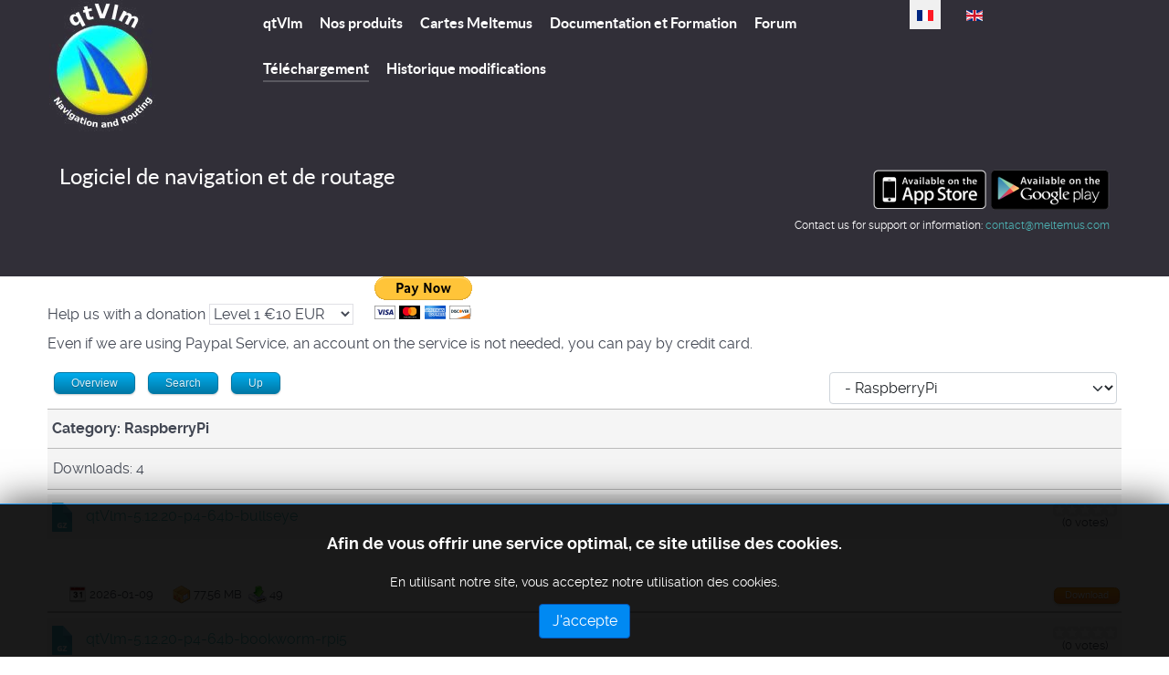

--- FILE ---
content_type: text/html; charset=utf-8
request_url: https://www.meltemus.com/index.php/fr/download/category/9-raspberrypi
body_size: 7746
content:
<!DOCTYPE html>
<html lang="fr-FR" dir="ltr">
        
<head>
    
            <meta name="viewport" content="width=device-width, initial-scale=1.0">
        <meta http-equiv="X-UA-Compatible" content="IE=edge" />
        

                <link rel="icon" type="image/x-icon" href="/images/meltemus/qtvlm_icn_4_ico.png" />
        
            
         <meta charset="utf-8">
	<meta name="description" content="Home of qtVlm application">
	<meta name="generator" content="Joomla! - Open Source Content Management">
	<title>RaspberryPi</title>

    <link href="/media/mod_languages/css/template.min.css?7e58a5" rel="stylesheet">
	<link href="/media/vendor/joomla-custom-elements/css/joomla-alert.min.css?0.4.1" rel="stylesheet">
	<link href="https://www.meltemus.com/components/com_jdownloads/assets/lightbox/src/css/lightbox.css" rel="stylesheet">
	<link href="https://www.meltemus.com/components/com_jdownloads/assets/css/jdownloads_buttons.css" rel="stylesheet">
	<link href="https://www.meltemus.com/components/com_jdownloads/assets/css/jdownloads_fe.css" rel="stylesheet">
	<link href="https://www.meltemus.com/components/com_jdownloads/assets/rating/css/ajaxvote.css" rel="stylesheet">
	<link href="https://www.meltemus.com/components/com_jdownloads/assets/css/jdownloads_custom.css" rel="stylesheet">
	<link href="https://www.meltemus.com/plugins/content/responsive-tables/responsive-tables.css" rel="stylesheet">
	<link href="/media/jbmedia/css/cookies.css?7e58a5" rel="stylesheet">
	<link href="/media/gantry5/engines/nucleus/css-compiled/nucleus.css" rel="stylesheet">
	<link href="/templates/g5_helium/custom/css-compiled/helium_10.css" rel="stylesheet">
	<link href="/media/gantry5/engines/nucleus/css-compiled/bootstrap5.css" rel="stylesheet">
	<link href="/media/system/css/joomla-fontawesome.min.css" rel="stylesheet">
	<link href="/media/plg_system_debug/css/debug.css" rel="stylesheet">
	<link href="/media/gantry5/assets/css/font-awesome.min.css" rel="stylesheet">
	<link href="/templates/g5_helium/custom/css-compiled/helium-joomla_10.css" rel="stylesheet">
	<link href="/templates/g5_helium/custom/css-compiled/custom_10.css" rel="stylesheet">
	<link href="/plugins/system/mediabox_ck/assets/mediaboxck.css?ver=2.6.0" rel="stylesheet">
	<style>
			#mbCenter, #mbToolbar {
	background-color: #1a1a1a;
	-webkit-border-radius: 10px;
	-khtml-border-radius: 10px;
	-moz-border-radius: 10px;
	border-radius: 10px;
	-webkit-box-shadow: 0px 5px 20px rgba(0,0,0,0.50);
	-khtml-box-shadow: 0px 5px 20px rgba(0,0,0,0.50);
	-moz-box-shadow: 0px 5px 20px rgba(0,0,0,0.50);
	box-shadow: 0px 5px 20px rgba(0,0,0,0.50);
	/* For IE 8 */
	-ms-filter: "progid:DXImageTransform.Microsoft.Shadow(Strength=5, Direction=180, Color='#000000')";
	/* For IE 5.5 - 7 */
	filter: progid:DXImageTransform.Microsoft.Shadow(Strength=5, Direction=180, Color='#000000');
	}
	
	#mbOverlay {
		background-color: #000000;
		
	}
	
	#mbCenter.mbLoading {
		background-color: #1a1a1a;
	}
	
	#mbBottom {
		color: #999999;
	}
	
	#mbTitle, #mbPrevLink, #mbNextLink, #mbCloseLink, #mbPlayLink, #mbPauseLink, #mbZoomMinus, #mbZoomValue, #mbZoomPlus {
		color: #ffffff;
	}
		</style>
	<style>a.mediaboxck_link figure.mediaboxck:not(.imageeffectck):hover:after {background-color: rgba(0,0,0,0.7);}</style>

    <script src="/media/vendor/jquery/js/jquery.min.js?3.7.1"></script>
	<script src="/media/legacy/js/jquery-noconflict.min.js?504da4"></script>
	<script type="application/json" class="joomla-script-options new">{"joomla.jtext":{"MEDIABOXCK_SHARE":"Partager","MEDIABOXCK_EMAIL":"Email","MEDIABOXCK_CLOSE":"Fermer","MEDIABOXCK_NEXT":"Suivant","MEDIABOXCK_PREV":"Précédent","MEDIABOXCK_DOWNLOAD":"Télécharger","MEDIABOXCK_PLAY":"Lecture","MEDIABOXCK_PAUSE":"Pause","ERROR":"Erreur","MESSAGE":"Message","NOTICE":"Annonce","WARNING":"Alerte","JCLOSE":"Fermer","JOK":"OK","JOPEN":"Ouvrir"},"system.paths":{"root":"","rootFull":"https:\/\/www.meltemus.com\/","base":"","baseFull":"https:\/\/www.meltemus.com\/"},"csrf.token":"38014056af0482593c565cc5180a4ae2"}</script>
	<script src="/media/system/js/core.min.js?a3d8f8"></script>
	<script src="/media/vendor/bootstrap/js/alert.min.js?5.3.8" type="module"></script>
	<script src="/media/vendor/bootstrap/js/button.min.js?5.3.8" type="module"></script>
	<script src="/media/vendor/bootstrap/js/carousel.min.js?5.3.8" type="module"></script>
	<script src="/media/vendor/bootstrap/js/collapse.min.js?5.3.8" type="module"></script>
	<script src="/media/vendor/bootstrap/js/dropdown.min.js?5.3.8" type="module"></script>
	<script src="/media/vendor/bootstrap/js/modal.min.js?5.3.8" type="module"></script>
	<script src="/media/vendor/bootstrap/js/offcanvas.min.js?5.3.8" type="module"></script>
	<script src="/media/vendor/bootstrap/js/popover.min.js?5.3.8" type="module"></script>
	<script src="/media/vendor/bootstrap/js/scrollspy.min.js?5.3.8" type="module"></script>
	<script src="/media/vendor/bootstrap/js/tab.min.js?5.3.8" type="module"></script>
	<script src="/media/vendor/bootstrap/js/toast.min.js?5.3.8" type="module"></script>
	<script src="/media/system/js/messages.min.js?9a4811" type="module"></script>
	<script src="https://www.meltemus.com/components/com_jdownloads/assets/js/jdownloads.js"></script>
	<script src="https://www.meltemus.com/components/com_jdownloads/assets/rating/js/ajaxvote.js"></script>
	<script src="https://www.meltemus.com/components/com_jdownloads/assets/lightbox/src/js/lightbox.js"></script>
	<script src="/plugins/system/mediabox_ck/assets/mediaboxck.min.js?ver=2.9.1"></script>
	<script>live_site = "https://www.meltemus.com/";</script>
	<script>function openWindow (url) {
                fenster = window.open(url, "_blank", "width=550, height=480, STATUS=YES, DIRECTORIES=NO, MENUBAR=NO, SCROLLBARS=YES, RESIZABLE=NO");
                fenster.focus();
                }</script>
	<script>
						Mediabox.scanPage = function() {
							var links = jQuery('a').filter(function(i) {
								if ( jQuery(this).attr('rel') 
										&& jQuery(this).data('mediaboxck_done') != '1') {
									var patt = new RegExp(/^lightbox/i);
									return patt.test(jQuery(this).attr('rel'));
								}
							});
							if (! links.length) return false;

							new Mediaboxck(links, {
								overlayOpacity : 	0.7,
								resizeOpening : 	1,
								resizeDuration : 	240,
								initialWidth : 		320,
								initialHeight : 	180,
								fullWidth : 		'0',
								defaultWidth : 		'640',
								defaultHeight : 	'360',
								showCaption : 		1,
								showCounter : 		1,
								loop : 				1,
								isMobileEnable: 	1,
								// mobileDetection: 	'resolution',
								isMobile: 			false,
								mobileResolution: 	'640',
								attribType :		'rel',
								showToolbar :		'1',
								diapoTime :			'3000',
								diapoAutoplay :		'1',
								toolbarSize :		'normal',
								medialoop :		false,
								showZoom :		1,
								share :		0,
								download :		0,
								theme :		'defalut',
								counterText: '({x} de {y})',
							}, null, function(curlink, el) {
								var rel0 = curlink.rel.replace(/[[]|]/gi," ");
								var relsize = rel0.split(" ");
								return (curlink == el) || ((curlink.rel.length > 8) && el.rel.match(relsize[1]));
							});
						};
					jQuery(document).ready(function(){
						Mediabox.scanPage();
					});
</script>
	<script type="text/javascript">
            var live_site = 'https://www.meltemus.com/';
            var jwajaxvote_lang = new Array();
            jwajaxvote_lang['UPDATING'] = 'Updating...';
            jwajaxvote_lang['THANKS'] = 'Thanks for voting.';
            jwajaxvote_lang['ALREADY_VOTE'] = 'You have already voted for this item.';
            jwajaxvote_lang['VOTES'] = 'votes';
            jwajaxvote_lang['VOTE'] = 'vote';
            </script>
            <script type="text/javascript" src="https://www.meltemus.com/components/com_jdownloads/assets/rating/js/ajaxvote.php"></script>

    
                
</head>

    <body class="gantry g-helium-style site com_jdownloads view-category no-layout no-task dir-ltr itemid-121 outline-10 g-offcanvas-left g-default g-style-preset1">
        
                    

        <div id="g-offcanvas"  data-g-offcanvas-swipe="1" data-g-offcanvas-css3="1">
                        <div class="g-grid">                        

        <div class="g-block size-100">
             <div id="mobile-menu-3561-particle" class="g-content g-particle">            <div id="g-mobilemenu-container" data-g-menu-breakpoint="48rem"></div>
            </div>
        </div>
            </div>
    </div>
        <div id="g-page-surround">
            <div class="g-offcanvas-hide g-offcanvas-toggle" role="navigation" data-offcanvas-toggle aria-controls="g-offcanvas" aria-expanded="false"><i class="fa fa-fw fa-bars"></i></div>                        

                                
                <section id="g-navigation">
                <div class="g-container">                                <div class="g-grid">                        

        <div class="g-block size-20 nomarginall nopaddingall">
             <div id="logo-9608-particle" class="g-content g-particle">            <div class="g-logo">                    <img src="/images/meltemus/qtvlm_icn_4.png"  alt="" />
            </div>
            </div>
        </div>
                    

        <div class="g-block size-59 nomarginall nopaddingall">
             <div id="menu-6409-particle" class="g-content g-particle">            <nav class="g-main-nav" data-g-hover-expand="true">
        <ul class="g-toplevel">
                                                                                                                
        
                
        
                
        
        <li class="g-menu-item g-menu-item-type-component g-menu-item-103 g-standard  ">
                            <a class="g-menu-item-container" href="/index.php/fr/">
                                                                <span class="g-menu-item-content">
                                    <span class="g-menu-item-title">qtVlm</span>
            
                    </span>
                                                </a>
                                </li>
    
                                                                                                
        
                
        
                
        
        <li class="g-menu-item g-menu-item-type-component g-menu-item-1123 g-standard  ">
                            <a class="g-menu-item-container" href="/index.php/fr/nos-produits">
                                                                <span class="g-menu-item-content">
                                    <span class="g-menu-item-title">Nos produits</span>
            
                    </span>
                                                </a>
                                </li>
    
                                                                                                
        
                
        
                
        
        <li class="g-menu-item g-menu-item-type-component g-menu-item-1158 g-standard  ">
                            <a class="g-menu-item-container" href="/index.php/fr/cartes-meltemus">
                                                                <span class="g-menu-item-content">
                                    <span class="g-menu-item-title">Cartes Meltemus</span>
            
                    </span>
                                                </a>
                                </li>
    
                                                                                                
        
                
        
                
        
        <li class="g-menu-item g-menu-item-type-component g-menu-item-138 g-standard  ">
                            <a class="g-menu-item-container" href="/index.php/fr/menu-documentation-fr">
                                                                <span class="g-menu-item-content">
                                    <span class="g-menu-item-title">Documentation et Formation</span>
            
                    </span>
                                                </a>
                                </li>
    
                                                                                                
        
                
        
                
        
        <li class="g-menu-item g-menu-item-type-component g-menu-item-1015 g-standard  ">
                            <a class="g-menu-item-container" href="/index.php/fr/forum-new-fr">
                                                                <span class="g-menu-item-content">
                                    <span class="g-menu-item-title">Forum</span>
            
                    </span>
                                                </a>
                                </li>
    
                                                                                                
        
                
        
                
        
        <li class="g-menu-item g-menu-item-type-component g-menu-item-121 active g-standard  ">
                            <a class="g-menu-item-container" href="/index.php/fr/download">
                                                                <span class="g-menu-item-content">
                                    <span class="g-menu-item-title">Téléchargement</span>
            
                    </span>
                                                </a>
                                </li>
    
                                                                                                
        
                
        
                
        
        <li class="g-menu-item g-menu-item-type-component g-menu-item-168 g-standard  ">
                            <a class="g-menu-item-container" href="/index.php/fr/historique-modifications">
                                                                <span class="g-menu-item-content">
                                    <span class="g-menu-item-title">Historique modifications</span>
            
                    </span>
                                                </a>
                                </li>
    
    
        </ul>
    </nav>
            </div>
        </div>
                    

        <div class="g-block size-20 nomarginall nopaddingall">
             <div class="g-content">
                                    <div class="platform-content"><div class="lang-position moduletable ">
        <div class="mod-languages">
    <p class="visually-hidden" id="language_picker_des_87">Sélectionnez votre langue</p>


    <ul aria-labelledby="language_picker_des_87" class="mod-languages__list lang-inline">

                                            <li class="lang-active">
                <a aria-current="true"  href="https://www.meltemus.com/index.php/fr/download/category/9-raspberrypi">
                                                                        <img title="Français" src="/media/mod_languages/images/fr_fr.gif" alt="Français">                                                            </a>
            </li>
                                        <li>
                <a  href="/index.php/en/download">
                                                                        <img title="English (UK)" src="/media/mod_languages/images/en_gb.gif" alt="English (UK)">                                                            </a>
            </li>
                </ul>

</div>
</div></div>
            
        </div>
        </div>
            </div>
                            <div class="g-grid">                        

        <div class="g-block size-60">
             <div class="g-content">
                                    <div class="platform-content"><div class="subtitle moduletable ">
            <h3 class="g-title">Logiciel de navigation et de routage</h3>        
<div id="mod-custom102" class="mod-custom custom">
    </div>
</div></div>
            
        </div>
        </div>
                    

        <div class="g-block size-40">
             <div class="g-content">
                                    <div class="platform-content"><div class="store moduletable ">
        
<div id="mod-custom108" class="mod-custom custom">
    <p style="text-align: right;"><a href="https://itunes.apple.com/fr/app/qtvlm/id999110023?mt=8"><img src="/images/images/appstore.png" alt="AppStore"></a> <a href="https://play.google.com/store/apps/details?id=org.meltemus.qtvlm"><img src="/images/images/playstore.png" alt="PlayStore"></a><br><span style="font-size: 12.16px;">Contact us for support or information: </span><a style="font-size: 12.16px;" title="Contact us" href="mailto:contact@meltemus.com">contact@meltemus.com</a></p></div>
</div></div>
            
        </div>
        </div>
            </div>
                            <div class="g-grid">                        

        <div class="g-block size-100">
             <div class="g-system-messages">
                                            <div id="system-message-container" aria-live="polite"></div>

            
    </div>
        </div>
            </div>
            </div>
        
    </section>
    
                                
                
    
                <section id="g-container-main" class="g-wrapper">
                <div class="g-container">                    <div class="g-grid">                        

        <div class="g-block size-100">
             <main id="g-mainbar" class="nomarginall nopaddingall">
                                        <div class="g-grid">                        

        <div class="g-block size-100">
             <div class="g-content">
                                                            <div class="platform-content container"><div class="row"><div class="col"><div class="jd-item-page"><form action="https://www.paypal.com/cgi-bin/webscr" method="post" target="_top"><input name="cmd" type="hidden" value="_s-xclick" /> <input name="hosted_button_id" type="hidden" value="HH3RZ3TWQBVW4" />
<input name="on0" type="hidden" value="Help us with a donation" />Help us with a donation
<select name="os0" data-cip-id="cIPJQ342845639">
	<option value="Level 1">Level 1 €10 EUR</option>
	<option value="Level 2">Level 2 €20 EUR</option>
	<option value="Level 3">Level 3 €50, EUR</option>
	<option value="Level 4">Level 4 €100 EUR</option>
	<option value="Level 5">Level 5 €200 EUR</option>
	<option value="Level 6">Level 6 €500 EUR</option>
</select>
<input name="currency_code" type="hidden" value="EUR" /> <input alt="PayPal - The safer, easier way to pay online!" name="submit" src="https://www.paypalobjects.com/en_US/i/btn/btn_paynowCC_LG.gif" type="image" /> <img src="https://www.paypalobjects.com/en_US/i/scr/pixel.gif" alt="" width="1" height="1" border="0" /><br />Even if we are using Paypal Service, an account on the service is not needed, you can pay by credit card.
</center>
<div class="jd_top_navi" style=""><!-- Category layout header -->
    <div class="jd_top_navi_item" style=""><a href="/index.php/fr/download" title="Display Overview"><span class="jdbutton jblue jmedium">Overview</span></a></div>
    <div class="jd_top_navi_item" style=""><a href="/index.php/fr/download/search" title="Search a specified Download"><span class="jdbutton jblue jmedium">Search</span></a></div>
    <div class="jd_top_navi_item" style=""><a href="/index.php/fr/download/category/8-latest"  title="Go a Level up"><span class="jdbutton jblue jmedium">Up</span></a></div>
    <div class="jd_top_navi_item" style=""></div>
    <div class="jd_top_navi_catbox" style=""><form name="go_cat" id="go_cat" method="post"><select id="cat_list" name="cat_list" class="form-select" title="Select a View or Category" onchange="gocat('/index.php/fr/download', '/index.php/fr/download/all', '/index.php/fr/download/all?type=top',  '/index.php/fr/download/all?type=new'  ,'null,/index.php/fr/download/category/2-windows,/index.php/fr/download/category/3-mac-os,/index.php/fr/download/category/4-linux,null,null,/index.php/fr/download/category/7-test-zone,/index.php/fr/download/category/8-latest,/index.php/fr/download/category/9-raspberrypi,null,null,null,null,/index.php/fr/download/category/14-old-systems,null,/index.php/fr/download/category/16-previous-version,/index.php/fr/download/category/17-windows,/index.php/fr/download/category/18-mac-os,/index.php/fr/download/category/19-linux,/index.php/fr/download/category/20-raspberry-pi')">
	<option value="0">Overview</option>
	<option value="2">- Windows</option>
	<option value="3">- Mac OS</option>
	<option value="4">- Linux</option>
	<option value="9" selected="selected">- RaspberryPi</option>
	<option value="17">- Windows</option>
	<option value="18">- Mac OS</option>
	<option value="19">- Linux</option>
	<option value="20">- Raspberry Pi</option>
	<option value="14">Anciens syst&egrave;mes / Old Systems</option>
</select>
</form></div>
</div><div class="jd_files_subheader" style=""><!--Files layout subheader-->
    <div class="jd_clear"></div>
    <div class="jd_files_subheader_title" style="">Category: RaspberryPi</div>
    <div class="jd_page_nav" style=""></div>
    <div class="jd_clear"></div>
    <div class="jd_subcat_count" style=""></div>
    <div class="jd_sort_order" style=""></div>
</div>
<div class="jd_clear"></div>


<div class="jd_right" style=""></div>
<div class="jd_files_title" style="">Downloads: 4</div>
<!-- standard files layout 3.2 -->
<div class= " jd_download_title" style="">
    <div class="jd_title_block" style=""><a  href="/index.php/fr/download/summary/9-raspberrypi/966-qtvlm-5-12-20-3"><img src="https://www.meltemus.com/images/jdownloads/fileimages/flat_1/gz.png" style="text-align:top;border:0px;" width="32" height="32" alt="gz0"/></a><a href="/index.php/fr/download/summary/9-raspberrypi/966-qtvlm-5-12-20-3" title="Download" class="jd_download_url">qtVlm-5.12.20-p4-64b-bullseye</a></div>
    <div class="jd_rating" style="">
            <div class="jwajaxvote-inline-rating">
            <ul class="jwajaxvote-star-rating">
            <li id="rating966" class="current-rating" style="width:0%;"></li>
            <li><a href="javascript:void(null)" type="text/javascript" onclick="javascript:jwAjaxVote(966,1,0,0);" title="1 star out of 5" class="one-star"></a></li>
            <li><a href="javascript:void(null)" type="text/javascript" onclick="javascript:jwAjaxVote(966,2,0,0);" title="2 stars out of 5" class="two-stars"></a></li>
            <li><a href="javascript:void(null)" type="text/javascript" onclick="javascript:jwAjaxVote(966,3,0,0);" title="3 stars out of 5" class="three-stars"></a></li>
            <li><a href="javascript:void(null)" type="text/javascript" onclick="javascript:jwAjaxVote(966,4,0,0);" title="4 stars out of 5" class="four-stars"></a></li>
            <li><a href="javascript:void(null)" type="text/javascript" onclick="javascript:jwAjaxVote(966,5,0,0);" title="5 stars out of 5" class="five-stars"></a></li>
            </ul>
            <div id="jwajaxvote966" class="jwajaxvote-box">
            (0 votes)
            </div>
            </div>
            <div class="jwajaxvote-clr"></div></div>
    <div class="jd_featured_pic" style=""></div>
    <div class="jd_clear"></div>
</div><!-- end of featured class -->
<div class="jd_clear"></div>
<div class="jd_download_wrapper" style="">
   <div class ="  jd_description_wrapper"  style=""> 
        <div class="jd_image_right" style=""> </div>    
        <div class="jd_clear_left"></div>
        <div class="jd_download_description" style=""></div>
    
   </div><!-- end of featured_detail class -->
   <!-- now the details note this layout uses mini symbols -->
   <div class="jd_clear"></div>    
   <div class="jd_minipic_wrapper" style="" >
        <div class="jd_files_minipic" style=""></div>
        <div class="jd_files_minipic" style=""></div>
        <div class="jd_files_minipic" style=""></div>
        <div class="jd_files_minipic" style=""><img src="https://www.meltemus.com/images/jdownloads/miniimages/date.png" style="text-align:middle;border:0px;" width="20" height="20"  alt="Date" title="Date" />&nbsp;2026-01-09</div>
        <div class="jd_files_minipic" style=""></div>
        <div class="jd_files_minipic" style=""></div>
        <div class="jd_files_minipic" style=""><img src="https://www.meltemus.com/images/jdownloads/miniimages/stuff.png" style="text-align:middle;border:0px;" width="20" height="20"  alt="File Size" title="File Size" />&nbsp;77.56 MB</div>
        <div class="jd_files_minipic" style=""><img src="https://www.meltemus.com/images/jdownloads/miniimages/download.png" style="text-align:middle;border:0px;" width="20" height="20"  alt="Download" title="Downloads" />&nbsp;49</div>
     <div class="jd_left" style=""></div>
     <div class="jd_url_download_right" style=""><a href="/index.php/fr/download/summary/9-raspberrypi/966-qtvlm-5-12-20-3" aria-label="Go to download overview" title="Download" class="jdbutton jorange jsmall">Download</a></div>
   </div> 
</div>
<!-- standard files layout 3.2 -->
<div class= " jd_download_title" style="">
    <div class="jd_title_block" style=""><a  href="/index.php/fr/download/summary/9-raspberrypi/965-qtvlm-5-12-20-4"><img src="https://www.meltemus.com/images/jdownloads/fileimages/flat_1/gz.png" style="text-align:top;border:0px;" width="32" height="32" alt="gz1"/></a><a href="/index.php/fr/download/summary/9-raspberrypi/965-qtvlm-5-12-20-4" title="Download" class="jd_download_url">qtVlm-5.12.20-p4-64b-bookworm-rpi5</a></div>
    <div class="jd_rating" style="">
            <div class="jwajaxvote-inline-rating">
            <ul class="jwajaxvote-star-rating">
            <li id="rating965" class="current-rating" style="width:0%;"></li>
            <li><a href="javascript:void(null)" type="text/javascript" onclick="javascript:jwAjaxVote(965,1,0,0);" title="1 star out of 5" class="one-star"></a></li>
            <li><a href="javascript:void(null)" type="text/javascript" onclick="javascript:jwAjaxVote(965,2,0,0);" title="2 stars out of 5" class="two-stars"></a></li>
            <li><a href="javascript:void(null)" type="text/javascript" onclick="javascript:jwAjaxVote(965,3,0,0);" title="3 stars out of 5" class="three-stars"></a></li>
            <li><a href="javascript:void(null)" type="text/javascript" onclick="javascript:jwAjaxVote(965,4,0,0);" title="4 stars out of 5" class="four-stars"></a></li>
            <li><a href="javascript:void(null)" type="text/javascript" onclick="javascript:jwAjaxVote(965,5,0,0);" title="5 stars out of 5" class="five-stars"></a></li>
            </ul>
            <div id="jwajaxvote965" class="jwajaxvote-box">
            (0 votes)
            </div>
            </div>
            <div class="jwajaxvote-clr"></div></div>
    <div class="jd_featured_pic" style=""></div>
    <div class="jd_clear"></div>
</div><!-- end of featured class -->
<div class="jd_clear"></div>
<div class="jd_download_wrapper" style="">
   <div class ="  jd_description_wrapper"  style=""> 
        <div class="jd_image_right" style=""> </div>    
        <div class="jd_clear_left"></div>
        <div class="jd_download_description" style=""></div>
    
   </div><!-- end of featured_detail class -->
   <!-- now the details note this layout uses mini symbols -->
   <div class="jd_clear"></div>    
   <div class="jd_minipic_wrapper" style="" >
        <div class="jd_files_minipic" style=""></div>
        <div class="jd_files_minipic" style=""></div>
        <div class="jd_files_minipic" style=""></div>
        <div class="jd_files_minipic" style=""><img src="https://www.meltemus.com/images/jdownloads/miniimages/date.png" style="text-align:middle;border:0px;" width="20" height="20"  alt="Date" title="Date" />&nbsp;2026-01-09</div>
        <div class="jd_files_minipic" style=""></div>
        <div class="jd_files_minipic" style=""></div>
        <div class="jd_files_minipic" style=""><img src="https://www.meltemus.com/images/jdownloads/miniimages/stuff.png" style="text-align:middle;border:0px;" width="20" height="20"  alt="File Size" title="File Size" />&nbsp;70.32 MB</div>
        <div class="jd_files_minipic" style=""><img src="https://www.meltemus.com/images/jdownloads/miniimages/download.png" style="text-align:middle;border:0px;" width="20" height="20"  alt="Download" title="Downloads" />&nbsp;60</div>
     <div class="jd_left" style=""></div>
     <div class="jd_url_download_right" style=""><a href="/index.php/fr/download/summary/9-raspberrypi/965-qtvlm-5-12-20-4" aria-label="Go to download overview" title="Download" class="jdbutton jorange jsmall">Download</a></div>
   </div> 
</div>
<!-- standard files layout 3.2 -->
<div class= " jd_download_title" style="">
    <div class="jd_title_block" style=""><a  href="/index.php/fr/download/summary/9-raspberrypi/964-qtvlm-5-12-20-2"><img src="https://www.meltemus.com/images/jdownloads/fileimages/flat_1/gz.png" style="text-align:top;border:0px;" width="32" height="32" alt="gz2"/></a><a href="/index.php/fr/download/summary/9-raspberrypi/964-qtvlm-5-12-20-2" title="Download" class="jd_download_url">qtVlm-5.12.20-p4-32b-bullseye</a></div>
    <div class="jd_rating" style="">
            <div class="jwajaxvote-inline-rating">
            <ul class="jwajaxvote-star-rating">
            <li id="rating964" class="current-rating" style="width:0%;"></li>
            <li><a href="javascript:void(null)" type="text/javascript" onclick="javascript:jwAjaxVote(964,1,0,0);" title="1 star out of 5" class="one-star"></a></li>
            <li><a href="javascript:void(null)" type="text/javascript" onclick="javascript:jwAjaxVote(964,2,0,0);" title="2 stars out of 5" class="two-stars"></a></li>
            <li><a href="javascript:void(null)" type="text/javascript" onclick="javascript:jwAjaxVote(964,3,0,0);" title="3 stars out of 5" class="three-stars"></a></li>
            <li><a href="javascript:void(null)" type="text/javascript" onclick="javascript:jwAjaxVote(964,4,0,0);" title="4 stars out of 5" class="four-stars"></a></li>
            <li><a href="javascript:void(null)" type="text/javascript" onclick="javascript:jwAjaxVote(964,5,0,0);" title="5 stars out of 5" class="five-stars"></a></li>
            </ul>
            <div id="jwajaxvote964" class="jwajaxvote-box">
            (0 votes)
            </div>
            </div>
            <div class="jwajaxvote-clr"></div></div>
    <div class="jd_featured_pic" style=""></div>
    <div class="jd_clear"></div>
</div><!-- end of featured class -->
<div class="jd_clear"></div>
<div class="jd_download_wrapper" style="">
   <div class ="  jd_description_wrapper"  style=""> 
        <div class="jd_image_right" style=""> </div>    
        <div class="jd_clear_left"></div>
        <div class="jd_download_description" style=""></div>
    
   </div><!-- end of featured_detail class -->
   <!-- now the details note this layout uses mini symbols -->
   <div class="jd_clear"></div>    
   <div class="jd_minipic_wrapper" style="" >
        <div class="jd_files_minipic" style=""></div>
        <div class="jd_files_minipic" style=""></div>
        <div class="jd_files_minipic" style=""></div>
        <div class="jd_files_minipic" style=""><img src="https://www.meltemus.com/images/jdownloads/miniimages/date.png" style="text-align:middle;border:0px;" width="20" height="20"  alt="Date" title="Date" />&nbsp;2026-01-09</div>
        <div class="jd_files_minipic" style=""></div>
        <div class="jd_files_minipic" style=""></div>
        <div class="jd_files_minipic" style=""><img src="https://www.meltemus.com/images/jdownloads/miniimages/stuff.png" style="text-align:middle;border:0px;" width="20" height="20"  alt="File Size" title="File Size" />&nbsp;74.55 MB</div>
        <div class="jd_files_minipic" style=""><img src="https://www.meltemus.com/images/jdownloads/miniimages/download.png" style="text-align:middle;border:0px;" width="20" height="20"  alt="Download" title="Downloads" />&nbsp;33</div>
     <div class="jd_left" style=""></div>
     <div class="jd_url_download_right" style=""><a href="/index.php/fr/download/summary/9-raspberrypi/964-qtvlm-5-12-20-2" aria-label="Go to download overview" title="Download" class="jdbutton jorange jsmall">Download</a></div>
   </div> 
</div>
<!-- standard files layout 3.2 -->
<div class= " jd_download_title" style="">
    <div class="jd_title_block" style=""><a  href="/index.php/fr/download/summary/9-raspberrypi/963-qtvlm-5-12-20-1"><img src="https://www.meltemus.com/images/jdownloads/fileimages/flat_1/gz.png" style="text-align:top;border:0px;" width="32" height="32" alt="gz3"/></a><a href="/index.php/fr/download/summary/9-raspberrypi/963-qtvlm-5-12-20-1" title="Download" class="jd_download_url">qtVlm-5.12.20-p4-32b</a></div>
    <div class="jd_rating" style="">
            <div class="jwajaxvote-inline-rating">
            <ul class="jwajaxvote-star-rating">
            <li id="rating963" class="current-rating" style="width:0%;"></li>
            <li><a href="javascript:void(null)" type="text/javascript" onclick="javascript:jwAjaxVote(963,1,0,0);" title="1 star out of 5" class="one-star"></a></li>
            <li><a href="javascript:void(null)" type="text/javascript" onclick="javascript:jwAjaxVote(963,2,0,0);" title="2 stars out of 5" class="two-stars"></a></li>
            <li><a href="javascript:void(null)" type="text/javascript" onclick="javascript:jwAjaxVote(963,3,0,0);" title="3 stars out of 5" class="three-stars"></a></li>
            <li><a href="javascript:void(null)" type="text/javascript" onclick="javascript:jwAjaxVote(963,4,0,0);" title="4 stars out of 5" class="four-stars"></a></li>
            <li><a href="javascript:void(null)" type="text/javascript" onclick="javascript:jwAjaxVote(963,5,0,0);" title="5 stars out of 5" class="five-stars"></a></li>
            </ul>
            <div id="jwajaxvote963" class="jwajaxvote-box">
            (0 votes)
            </div>
            </div>
            <div class="jwajaxvote-clr"></div></div>
    <div class="jd_featured_pic" style=""></div>
    <div class="jd_clear"></div>
</div><!-- end of featured class -->
<div class="jd_clear"></div>
<div class="jd_download_wrapper" style="">
   <div class ="  jd_description_wrapper"  style=""> 
        <div class="jd_image_right" style=""> </div>    
        <div class="jd_clear_left"></div>
        <div class="jd_download_description" style=""></div>
    
   </div><!-- end of featured_detail class -->
   <!-- now the details note this layout uses mini symbols -->
   <div class="jd_clear"></div>    
   <div class="jd_minipic_wrapper" style="" >
        <div class="jd_files_minipic" style=""></div>
        <div class="jd_files_minipic" style=""></div>
        <div class="jd_files_minipic" style=""></div>
        <div class="jd_files_minipic" style=""><img src="https://www.meltemus.com/images/jdownloads/miniimages/date.png" style="text-align:middle;border:0px;" width="20" height="20"  alt="Date" title="Date" />&nbsp;2026-01-09</div>
        <div class="jd_files_minipic" style=""></div>
        <div class="jd_files_minipic" style=""></div>
        <div class="jd_files_minipic" style=""><img src="https://www.meltemus.com/images/jdownloads/miniimages/stuff.png" style="text-align:middle;border:0px;" width="20" height="20"  alt="File Size" title="File Size" />&nbsp;71.84 MB</div>
        <div class="jd_files_minipic" style=""><img src="https://www.meltemus.com/images/jdownloads/miniimages/download.png" style="text-align:middle;border:0px;" width="20" height="20"  alt="Download" title="Downloads" />&nbsp;33</div>
     <div class="jd_left" style=""></div>
     <div class="jd_url_download_right" style=""><a href="/index.php/fr/download/summary/9-raspberrypi/963-qtvlm-5-12-20-1" aria-label="Go to download overview" title="Download" class="jdbutton jorange jsmall">Download</a></div>
   </div> 
</div>
<input type="hidden" name="boxchecked" value=""/> 
<div style="text-align:right"></div><input type="hidden" name="catid" value="9"/><input type="hidden" name="38014056af0482593c565cc5180a4ae2" value="1"><div class="jd_footer jd_page_nav"></div>
<!-- Category layout footer -->
<div class="jd_back_button" style=""><a href="javascript:history.go(-1)">Back</a></div><div style="text-align:center" class="jd_footer"><a href="https://www.jDownloads.com" target="_blank" title="www.jDownloads.com">Powered&nbsp;by&nbsp;jDownloads</a></div></div></div></div></div>
    
            
    </div>
        </div>
            </div>
            
    </main>
        </div>
            </div>
    </div>
        
    </section>
    
                    
                <footer id="g-footer" class="nomarginall nopaddingall">
                <div class="g-container">                                <div class="g-grid">                        

        <div class="g-block size-20">
             <div id="copyright-4674-particle" class="g-content g-particle">            <div class="g-copyright ">
    &copy;
            Meltemus
        2017 -     2026
    </div>
            </div>
        </div>
                    

        <div class="g-block size-20 nomarginall nopaddingall">
             <div class="g-content">
                                    <div class="platform-content"><div class="privacy moduletable ">
        
<div id="mod-custom110" class="mod-custom custom">
    <p class="nomarginall"><a href="/index.php/fr/privacy">Privacy</a></p></div>
</div></div>
            
        </div>
        </div>
                    

        <div class="g-block size-20">
             <div class="spacer"></div>
        </div>
                    

        <div class="g-block size-20">
             <div id="social-5762-particle" class="g-content g-particle">            <div class="g-social ">
                                            <a href="https://www.twitter.com/qtVlm_meltemus" target="_blank" rel="noopener noreferrer">
                <span class="fa fa-twitter fa-fw"></span>                <span class="g-social-text"></span>            </a>
                                            <a href="https://www.facebook.com/qtvlm/" target="_blank" rel="noopener noreferrer">
                <span class="fa fa-facebook fa-fw"></span>                <span class="g-social-text"></span>            </a>
            </div>
            </div>
        </div>
                    

        <div class="g-block size-20">
             <div id="totop-3238-particle" class="g-content g-particle">            <div class="">
    <div class="g-totop">
        <a href="#" id="g-totop" rel="nofollow" title="Back to top" aria-label="Back to top">
            Back to top            <i class="fa fa-chevron-up fa-fw"></i>                    </a>
    </div>
</div>
            </div>
        </div>
            </div>
                            <div class="g-grid">                        

        <div class="g-block size-100">
             <div class="g-content">
                                    <div class="platform-content"><div class="contact moduletable ">
        
<div id="mod-custom109" class="mod-custom custom">
    <p class="nomarginall">Contact us for support or information: <a title="Contact us" href="mailto:contact@meltemus.com">contact@meltemus.com</a></p></div>
</div></div><div class="platform-content"><div class="contact moduletable ">
            <h3 class="g-title">JB Cookies</h3>        <!--googleoff: all-->
	<style type="text/css">
		.jb-decline.link {
			color: #37a4fc;
			padding: 0;
		}
	</style>
	<!-- Template Decline -->
	<div class="jb-cookie-decline  robots-noindex robots-nofollow robots-nocontent" style="display: none;">
		Afin de vous offrir une service optimal, ce site utilise des cookies.		<span class="jb-decline link">Supprimer cookies</span>
	</div>
	<!-- Template Default bootstrap -->
	<div class="jb-cookie bottom black blue  robots-noindex robots-nofollow robots-nocontent" style="display: none;">
		<!-- BG color -->
		<div class="jb-cookie-bg black"></div>
	    
		<p class="jb-cookie-title">Afin de vous offrir une service optimal, ce site utilise des cookies.</p>
		<p>En utilisant notre site, vous acceptez notre utilisation des cookies.					</p>
		<div class="jb-accept btn blue">J'accepte</div>
	</div>
	
	
<!--googleon: all--><script type="text/javascript">
    jQuery(document).ready(function () { 
    	function setCookie(c_name,value,exdays,domain) {
			if (domain != '') {domain = '; domain=' + domain}

			var exdate=new Date();
			exdate.setDate(exdate.getDate() + exdays);
			var c_value=escape(value) + ((exdays==null) ? "" : "; expires="+exdate.toUTCString()) + "; path=/" + domain;

			document.cookie=c_name + "=" + c_value;
		}

		var $jb_cookie = jQuery('.jb-cookie'),
			cookieValue = document.cookie.replace(/(?:(?:^|.*;\s*)jbcookies\s*\=\s*([^;]*).*$)|^.*$/, "$1");

		if (cookieValue === '') { // NO EXIST
			$jb_cookie.delay(1000).slideDown('fast');
					} else { // YES EXIST
				jQuery('.jb-cookie-decline').fadeIn('slow', function() {});
				}

		jQuery('.jb-accept').click(function() {
			setCookie("jbcookies","yes",90,"");
			$jb_cookie.slideUp('slow');
			jQuery('.jb-cookie-decline').fadeIn('slow', function() {});
		});

		jQuery('.jb-decline').click(function() {
			jQuery('.jb-cookie-decline').fadeOut('slow', function() {
							});
			setCookie("jbcookies","",0,"");
			$jb_cookie.delay(1000).slideDown('fast');
		});
    });
</script>
</div></div>
            
        </div>
        </div>
            </div>
            </div>
        
    </footer>
    
                        

        </div>
                    

                        <script type="text/javascript" src="/media/gantry5/assets/js/main.js"></script>
    

    

        
    </body>
</html>


--- FILE ---
content_type: text/css
request_url: https://www.meltemus.com/components/com_jdownloads/assets/css/jdownloads_custom.css
body_size: 193
content:
/* Custom CSS File for jDownloads
   If this file already exist then jDownloads does not overwrite it when installing or upgrading jDownloads.
   This file is loaded after the standard jdownloads_fe.css.
   So you can use it to overwrite the standard css classes for your own customising.
*/

--- FILE ---
content_type: text/css
request_url: https://www.meltemus.com/templates/g5_helium/custom/css-compiled/custom_10.css
body_size: 340
content:
/*c8a82104ec0d902e06f7f8fe01c708c7*/
.container_m{max-width:1000px;margin:30px auto;padding:20px;background:white;border-radius:10px;box-shadow:0 4px 10px rgba(0, 0, 0, 0.1)}.grid_m{display:grid;grid-template-columns:repeat(auto-fit, minmax(300px, 1fr));gap:20px;padding:20px 0}.card_m{background:#f1f1f1;padding:20px;border-radius:10px;box-shadow:0 2px 5px rgba(0, 0, 0, 0.1);text-align:center}.btn_m{display:block;width:fit-content;margin:20px auto;padding:10px 20px;background:#0084ff;color:white;text-decoration:none;border-radius:5px;transition:0.3s}.btn_m:hover{background:#005bb5}